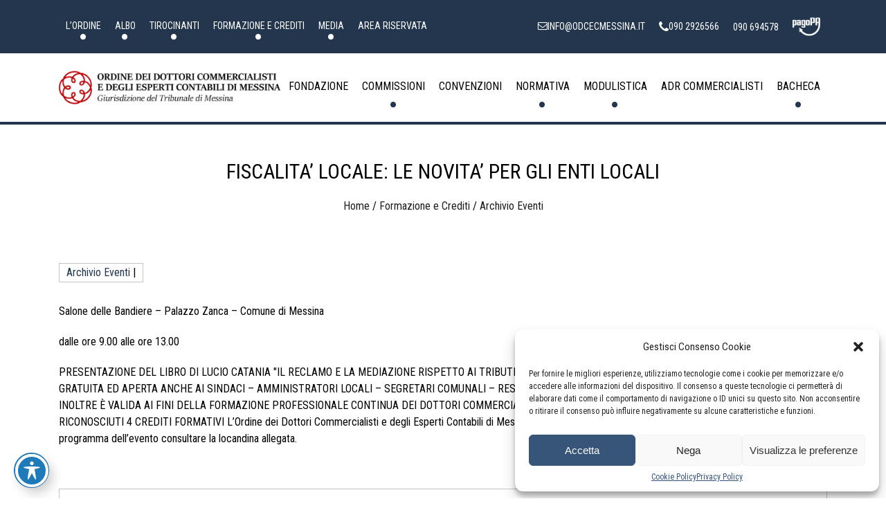

--- FILE ---
content_type: text/html; charset=UTF-8
request_url: https://www.odcecmessina.it/fiscalita-locale-le-novita-per-gli-enti-locali/
body_size: 14203
content:
<!DOCTYPE html>
<html lang="it-IT" prefix="og: https://ogp.me/ns#" itemscope itemtype="https://schema.org/Article">
<head>
<meta charset="UTF-8" />
<meta name="viewport" content="width=device-width" />

<!-- Ottimizzazione per i motori di ricerca di Rank Math - https://rankmath.com/ -->
<title>FISCALITA’ LOCALE: LE NOVITA’ PER GLI ENTI LOCALI - Ordine dei Dottori Commercialisti e degli Esperti Contabili di Messina</title>
<meta name="description" content="Salone delle Bandiere - Palazzo Zanca - Comune di Messina"/>
<meta name="robots" content="follow, index, max-snippet:-1, max-video-preview:-1, max-image-preview:large"/>
<link rel="canonical" href="https://www.odcecmessina.it/fiscalita-locale-le-novita-per-gli-enti-locali/" />
<meta property="og:locale" content="it_IT" />
<meta property="og:type" content="article" />
<meta property="og:title" content="FISCALITA’ LOCALE: LE NOVITA’ PER GLI ENTI LOCALI - Ordine dei Dottori Commercialisti e degli Esperti Contabili di Messina" />
<meta property="og:description" content="Salone delle Bandiere - Palazzo Zanca - Comune di Messina" />
<meta property="og:url" content="https://www.odcecmessina.it/fiscalita-locale-le-novita-per-gli-enti-locali/" />
<meta property="og:site_name" content="Ordine dei Dottori Commercialisti e degli Esperti Contabili di Messina" />
<meta property="article:section" content="Archivio eventi" />
<meta property="og:updated_time" content="2023-06-05T11:51:43+02:00" />
<meta property="article:published_time" content="2015-12-01T17:27:43+01:00" />
<meta property="article:modified_time" content="2023-06-05T11:51:43+02:00" />
<meta name="twitter:card" content="summary_large_image" />
<meta name="twitter:title" content="FISCALITA’ LOCALE: LE NOVITA’ PER GLI ENTI LOCALI - Ordine dei Dottori Commercialisti e degli Esperti Contabili di Messina" />
<meta name="twitter:description" content="Salone delle Bandiere - Palazzo Zanca - Comune di Messina" />
<meta name="twitter:label1" content="Scritto da" />
<meta name="twitter:data1" content="Premagraphic" />
<meta name="twitter:label2" content="Tempo di lettura" />
<meta name="twitter:data2" content="Meno di un minuto" />
<script type="application/ld+json" class="rank-math-schema">{"@context":"https://schema.org","@graph":[{"@type":["Organization","Person"],"@id":"https://www.odcecmessina.it/#person","name":"Ordine dei Dottori Commercialisti e degli Esperti Contabili di Messina","url":"https://www.odcecmessina.it","logo":{"@type":"ImageObject","@id":"https://www.odcecmessina.it/#logo","url":"https://www.odcecmessina.it/wp-content/uploads/2022/06/odcec-messina_logo-150x62.png","contentUrl":"https://www.odcecmessina.it/wp-content/uploads/2022/06/odcec-messina_logo-150x62.png","caption":"Ordine dei Dottori Commercialisti e degli Esperti Contabili di Messina","inLanguage":"it-IT"},"image":{"@id":"https://www.odcecmessina.it/#logo"}},{"@type":"WebSite","@id":"https://www.odcecmessina.it/#website","url":"https://www.odcecmessina.it","name":"Ordine dei Dottori Commercialisti e degli Esperti Contabili di Messina","publisher":{"@id":"https://www.odcecmessina.it/#person"},"inLanguage":"it-IT"},{"@type":"BreadcrumbList","@id":"https://www.odcecmessina.it/fiscalita-locale-le-novita-per-gli-enti-locali/#breadcrumb","itemListElement":[{"@type":"ListItem","position":"1","item":{"@id":"https://www.odcecmessina.it","name":"Home"}},{"@type":"ListItem","position":"2","item":{"@id":"https://www.odcecmessina.it/category/archivio/","name":"Archivio eventi"}},{"@type":"ListItem","position":"3","item":{"@id":"https://www.odcecmessina.it/fiscalita-locale-le-novita-per-gli-enti-locali/","name":"FISCALITA\u2019 LOCALE: LE NOVITA\u2019 PER GLI ENTI LOCALI"}}]},{"@type":"WebPage","@id":"https://www.odcecmessina.it/fiscalita-locale-le-novita-per-gli-enti-locali/#webpage","url":"https://www.odcecmessina.it/fiscalita-locale-le-novita-per-gli-enti-locali/","name":"FISCALITA\u2019 LOCALE: LE NOVITA\u2019 PER GLI ENTI LOCALI - Ordine dei Dottori Commercialisti e degli Esperti Contabili di Messina","datePublished":"2015-12-01T17:27:43+01:00","dateModified":"2023-06-05T11:51:43+02:00","isPartOf":{"@id":"https://www.odcecmessina.it/#website"},"inLanguage":"it-IT","breadcrumb":{"@id":"https://www.odcecmessina.it/fiscalita-locale-le-novita-per-gli-enti-locali/#breadcrumb"}},{"@type":"Person","@id":"https://www.odcecmessina.it/author/orazio-admin/","name":"Premagraphic","url":"https://www.odcecmessina.it/author/orazio-admin/","image":{"@type":"ImageObject","@id":"https://secure.gravatar.com/avatar/1a30844229392e7f030096156f9fe54f?s=96&amp;d=mm&amp;r=g","url":"https://secure.gravatar.com/avatar/1a30844229392e7f030096156f9fe54f?s=96&amp;d=mm&amp;r=g","caption":"Premagraphic","inLanguage":"it-IT"},"sameAs":["https://www.odcecmessina.it"]},{"@type":"BlogPosting","headline":"FISCALITA\u2019 LOCALE: LE NOVITA\u2019 PER GLI ENTI LOCALI - Ordine dei Dottori Commercialisti e degli Esperti","datePublished":"2015-12-01T17:27:43+01:00","dateModified":"2023-06-05T11:51:43+02:00","articleSection":"Archivio eventi","author":{"@id":"https://www.odcecmessina.it/author/orazio-admin/","name":"Premagraphic"},"publisher":{"@id":"https://www.odcecmessina.it/#person"},"description":"Salone delle Bandiere - Palazzo Zanca - Comune di Messina","name":"FISCALITA\u2019 LOCALE: LE NOVITA\u2019 PER GLI ENTI LOCALI - Ordine dei Dottori Commercialisti e degli Esperti","@id":"https://www.odcecmessina.it/fiscalita-locale-le-novita-per-gli-enti-locali/#richSnippet","isPartOf":{"@id":"https://www.odcecmessina.it/fiscalita-locale-le-novita-per-gli-enti-locali/#webpage"},"inLanguage":"it-IT","mainEntityOfPage":{"@id":"https://www.odcecmessina.it/fiscalita-locale-le-novita-per-gli-enti-locali/#webpage"}}]}</script>
<!-- /Rank Math WordPress SEO plugin -->

<link rel='dns-prefetch' href='//cdn.jsdelivr.net' />
<link rel='dns-prefetch' href='//unpkg.com' />
<link rel='dns-prefetch' href='//cdnjs.cloudflare.com' />
<link rel='dns-prefetch' href='//fonts.googleapis.com' />
<link rel="alternate" type="application/rss+xml" title="Ordine dei Dottori Commercialisti e degli Esperti Contabili di Messina &raquo; Feed" href="https://www.odcecmessina.it/feed/" />
<link rel="alternate" type="application/rss+xml" title="Ordine dei Dottori Commercialisti e degli Esperti Contabili di Messina &raquo; Feed dei commenti" href="https://www.odcecmessina.it/comments/feed/" />
<link rel='stylesheet' id='wp-block-library-css' href='https://www.odcecmessina.it/wp-includes/css/dist/block-library/style.min.css?ver=6.4.3' type='text/css' media='all' />
<style id='classic-theme-styles-inline-css' type='text/css'>
/*! This file is auto-generated */
.wp-block-button__link{color:#fff;background-color:#32373c;border-radius:9999px;box-shadow:none;text-decoration:none;padding:calc(.667em + 2px) calc(1.333em + 2px);font-size:1.125em}.wp-block-file__button{background:#32373c;color:#fff;text-decoration:none}
</style>
<style id='global-styles-inline-css' type='text/css'>
body{--wp--preset--color--black: #000000;--wp--preset--color--cyan-bluish-gray: #abb8c3;--wp--preset--color--white: #ffffff;--wp--preset--color--pale-pink: #f78da7;--wp--preset--color--vivid-red: #cf2e2e;--wp--preset--color--luminous-vivid-orange: #ff6900;--wp--preset--color--luminous-vivid-amber: #fcb900;--wp--preset--color--light-green-cyan: #7bdcb5;--wp--preset--color--vivid-green-cyan: #00d084;--wp--preset--color--pale-cyan-blue: #8ed1fc;--wp--preset--color--vivid-cyan-blue: #0693e3;--wp--preset--color--vivid-purple: #9b51e0;--wp--preset--color--gray-1: #F0F0F0;--wp--preset--color--gray-2: #C4C4C4;--wp--preset--color--gray-3: #201E1E;--wp--preset--color--blue-1: #365579;--wp--preset--color--blue-2: #23364E;--wp--preset--color--red: #BA0308;--wp--preset--gradient--vivid-cyan-blue-to-vivid-purple: linear-gradient(135deg,rgba(6,147,227,1) 0%,rgb(155,81,224) 100%);--wp--preset--gradient--light-green-cyan-to-vivid-green-cyan: linear-gradient(135deg,rgb(122,220,180) 0%,rgb(0,208,130) 100%);--wp--preset--gradient--luminous-vivid-amber-to-luminous-vivid-orange: linear-gradient(135deg,rgba(252,185,0,1) 0%,rgba(255,105,0,1) 100%);--wp--preset--gradient--luminous-vivid-orange-to-vivid-red: linear-gradient(135deg,rgba(255,105,0,1) 0%,rgb(207,46,46) 100%);--wp--preset--gradient--very-light-gray-to-cyan-bluish-gray: linear-gradient(135deg,rgb(238,238,238) 0%,rgb(169,184,195) 100%);--wp--preset--gradient--cool-to-warm-spectrum: linear-gradient(135deg,rgb(74,234,220) 0%,rgb(151,120,209) 20%,rgb(207,42,186) 40%,rgb(238,44,130) 60%,rgb(251,105,98) 80%,rgb(254,248,76) 100%);--wp--preset--gradient--blush-light-purple: linear-gradient(135deg,rgb(255,206,236) 0%,rgb(152,150,240) 100%);--wp--preset--gradient--blush-bordeaux: linear-gradient(135deg,rgb(254,205,165) 0%,rgb(254,45,45) 50%,rgb(107,0,62) 100%);--wp--preset--gradient--luminous-dusk: linear-gradient(135deg,rgb(255,203,112) 0%,rgb(199,81,192) 50%,rgb(65,88,208) 100%);--wp--preset--gradient--pale-ocean: linear-gradient(135deg,rgb(255,245,203) 0%,rgb(182,227,212) 50%,rgb(51,167,181) 100%);--wp--preset--gradient--electric-grass: linear-gradient(135deg,rgb(202,248,128) 0%,rgb(113,206,126) 100%);--wp--preset--gradient--midnight: linear-gradient(135deg,rgb(2,3,129) 0%,rgb(40,116,252) 100%);--wp--preset--font-size--small: 13px;--wp--preset--font-size--medium: 20px;--wp--preset--font-size--large: 36px;--wp--preset--font-size--x-large: 42px;--wp--preset--spacing--20: 0.44rem;--wp--preset--spacing--30: 0.67rem;--wp--preset--spacing--40: 1rem;--wp--preset--spacing--50: 1.5rem;--wp--preset--spacing--60: 2.25rem;--wp--preset--spacing--70: 3.38rem;--wp--preset--spacing--80: 5.06rem;--wp--preset--shadow--natural: 6px 6px 9px rgba(0, 0, 0, 0.2);--wp--preset--shadow--deep: 12px 12px 50px rgba(0, 0, 0, 0.4);--wp--preset--shadow--sharp: 6px 6px 0px rgba(0, 0, 0, 0.2);--wp--preset--shadow--outlined: 6px 6px 0px -3px rgba(255, 255, 255, 1), 6px 6px rgba(0, 0, 0, 1);--wp--preset--shadow--crisp: 6px 6px 0px rgba(0, 0, 0, 1);}:where(.is-layout-flex){gap: 0.5em;}:where(.is-layout-grid){gap: 0.5em;}body .is-layout-flow > .alignleft{float: left;margin-inline-start: 0;margin-inline-end: 2em;}body .is-layout-flow > .alignright{float: right;margin-inline-start: 2em;margin-inline-end: 0;}body .is-layout-flow > .aligncenter{margin-left: auto !important;margin-right: auto !important;}body .is-layout-constrained > .alignleft{float: left;margin-inline-start: 0;margin-inline-end: 2em;}body .is-layout-constrained > .alignright{float: right;margin-inline-start: 2em;margin-inline-end: 0;}body .is-layout-constrained > .aligncenter{margin-left: auto !important;margin-right: auto !important;}body .is-layout-constrained > :where(:not(.alignleft):not(.alignright):not(.alignfull)){max-width: var(--wp--style--global--content-size);margin-left: auto !important;margin-right: auto !important;}body .is-layout-constrained > .alignwide{max-width: var(--wp--style--global--wide-size);}body .is-layout-flex{display: flex;}body .is-layout-flex{flex-wrap: wrap;align-items: center;}body .is-layout-flex > *{margin: 0;}body .is-layout-grid{display: grid;}body .is-layout-grid > *{margin: 0;}:where(.wp-block-columns.is-layout-flex){gap: 2em;}:where(.wp-block-columns.is-layout-grid){gap: 2em;}:where(.wp-block-post-template.is-layout-flex){gap: 1.25em;}:where(.wp-block-post-template.is-layout-grid){gap: 1.25em;}.has-black-color{color: var(--wp--preset--color--black) !important;}.has-cyan-bluish-gray-color{color: var(--wp--preset--color--cyan-bluish-gray) !important;}.has-white-color{color: var(--wp--preset--color--white) !important;}.has-pale-pink-color{color: var(--wp--preset--color--pale-pink) !important;}.has-vivid-red-color{color: var(--wp--preset--color--vivid-red) !important;}.has-luminous-vivid-orange-color{color: var(--wp--preset--color--luminous-vivid-orange) !important;}.has-luminous-vivid-amber-color{color: var(--wp--preset--color--luminous-vivid-amber) !important;}.has-light-green-cyan-color{color: var(--wp--preset--color--light-green-cyan) !important;}.has-vivid-green-cyan-color{color: var(--wp--preset--color--vivid-green-cyan) !important;}.has-pale-cyan-blue-color{color: var(--wp--preset--color--pale-cyan-blue) !important;}.has-vivid-cyan-blue-color{color: var(--wp--preset--color--vivid-cyan-blue) !important;}.has-vivid-purple-color{color: var(--wp--preset--color--vivid-purple) !important;}.has-black-background-color{background-color: var(--wp--preset--color--black) !important;}.has-cyan-bluish-gray-background-color{background-color: var(--wp--preset--color--cyan-bluish-gray) !important;}.has-white-background-color{background-color: var(--wp--preset--color--white) !important;}.has-pale-pink-background-color{background-color: var(--wp--preset--color--pale-pink) !important;}.has-vivid-red-background-color{background-color: var(--wp--preset--color--vivid-red) !important;}.has-luminous-vivid-orange-background-color{background-color: var(--wp--preset--color--luminous-vivid-orange) !important;}.has-luminous-vivid-amber-background-color{background-color: var(--wp--preset--color--luminous-vivid-amber) !important;}.has-light-green-cyan-background-color{background-color: var(--wp--preset--color--light-green-cyan) !important;}.has-vivid-green-cyan-background-color{background-color: var(--wp--preset--color--vivid-green-cyan) !important;}.has-pale-cyan-blue-background-color{background-color: var(--wp--preset--color--pale-cyan-blue) !important;}.has-vivid-cyan-blue-background-color{background-color: var(--wp--preset--color--vivid-cyan-blue) !important;}.has-vivid-purple-background-color{background-color: var(--wp--preset--color--vivid-purple) !important;}.has-black-border-color{border-color: var(--wp--preset--color--black) !important;}.has-cyan-bluish-gray-border-color{border-color: var(--wp--preset--color--cyan-bluish-gray) !important;}.has-white-border-color{border-color: var(--wp--preset--color--white) !important;}.has-pale-pink-border-color{border-color: var(--wp--preset--color--pale-pink) !important;}.has-vivid-red-border-color{border-color: var(--wp--preset--color--vivid-red) !important;}.has-luminous-vivid-orange-border-color{border-color: var(--wp--preset--color--luminous-vivid-orange) !important;}.has-luminous-vivid-amber-border-color{border-color: var(--wp--preset--color--luminous-vivid-amber) !important;}.has-light-green-cyan-border-color{border-color: var(--wp--preset--color--light-green-cyan) !important;}.has-vivid-green-cyan-border-color{border-color: var(--wp--preset--color--vivid-green-cyan) !important;}.has-pale-cyan-blue-border-color{border-color: var(--wp--preset--color--pale-cyan-blue) !important;}.has-vivid-cyan-blue-border-color{border-color: var(--wp--preset--color--vivid-cyan-blue) !important;}.has-vivid-purple-border-color{border-color: var(--wp--preset--color--vivid-purple) !important;}.has-vivid-cyan-blue-to-vivid-purple-gradient-background{background: var(--wp--preset--gradient--vivid-cyan-blue-to-vivid-purple) !important;}.has-light-green-cyan-to-vivid-green-cyan-gradient-background{background: var(--wp--preset--gradient--light-green-cyan-to-vivid-green-cyan) !important;}.has-luminous-vivid-amber-to-luminous-vivid-orange-gradient-background{background: var(--wp--preset--gradient--luminous-vivid-amber-to-luminous-vivid-orange) !important;}.has-luminous-vivid-orange-to-vivid-red-gradient-background{background: var(--wp--preset--gradient--luminous-vivid-orange-to-vivid-red) !important;}.has-very-light-gray-to-cyan-bluish-gray-gradient-background{background: var(--wp--preset--gradient--very-light-gray-to-cyan-bluish-gray) !important;}.has-cool-to-warm-spectrum-gradient-background{background: var(--wp--preset--gradient--cool-to-warm-spectrum) !important;}.has-blush-light-purple-gradient-background{background: var(--wp--preset--gradient--blush-light-purple) !important;}.has-blush-bordeaux-gradient-background{background: var(--wp--preset--gradient--blush-bordeaux) !important;}.has-luminous-dusk-gradient-background{background: var(--wp--preset--gradient--luminous-dusk) !important;}.has-pale-ocean-gradient-background{background: var(--wp--preset--gradient--pale-ocean) !important;}.has-electric-grass-gradient-background{background: var(--wp--preset--gradient--electric-grass) !important;}.has-midnight-gradient-background{background: var(--wp--preset--gradient--midnight) !important;}.has-small-font-size{font-size: var(--wp--preset--font-size--small) !important;}.has-medium-font-size{font-size: var(--wp--preset--font-size--medium) !important;}.has-large-font-size{font-size: var(--wp--preset--font-size--large) !important;}.has-x-large-font-size{font-size: var(--wp--preset--font-size--x-large) !important;}
.wp-block-navigation a:where(:not(.wp-element-button)){color: inherit;}
:where(.wp-block-post-template.is-layout-flex){gap: 1.25em;}:where(.wp-block-post-template.is-layout-grid){gap: 1.25em;}
:where(.wp-block-columns.is-layout-flex){gap: 2em;}:where(.wp-block-columns.is-layout-grid){gap: 2em;}
.wp-block-pullquote{font-size: 1.5em;line-height: 1.6;}
</style>
<link rel='stylesheet' id='acwp-main-css-css' href='https://www.odcecmessina.it/wp-content/plugins/accessible-poetry/assets/css/main.css?ver=6.4.3' type='text/css' media='all' />
<link rel='stylesheet' id='acwp-mdi-css' href='https://fonts.googleapis.com/icon?family=Material+Icons&#038;ver=6.4.3' type='text/css' media='all' />
<link rel='stylesheet' id='contact-form-7-css' href='https://www.odcecmessina.it/wp-content/plugins/contact-form-7/includes/css/styles.css?ver=5.8.1' type='text/css' media='all' />
<link rel='stylesheet' id='cmplz-general-css' href='https://www.odcecmessina.it/wp-content/plugins/complianz-gdpr/assets/css/cookieblocker.min.css?ver=6.5.4' type='text/css' media='all' />
<link rel='stylesheet' id='ivory-search-styles-css' href='https://www.odcecmessina.it/wp-content/plugins/add-search-to-menu/public/css/ivory-search.min.css?ver=5.5.2' type='text/css' media='all' />
<link rel='stylesheet' id='bestheme-style-css' href='https://www.odcecmessina.it/wp-content/themes/bestheme/style.css?ver=6.4.3' type='text/css' media='all' />
<link rel='stylesheet' id='slick-css-css' href='//cdn.jsdelivr.net/npm/slick-carousel@1.8.1/slick/slick.css?ver=6.4.3' type='text/css' media='all' />
<link rel='stylesheet' id='slick-theme-css-css' href='//cdn.jsdelivr.net/npm/slick-carousel@1.8.1/slick/slick-theme.css?ver=6.4.3' type='text/css' media='all' />
<link rel='stylesheet' id='fancybox-css-css' href='https://cdn.jsdelivr.net/npm/@fancyapps/ui@4.0/dist/fancybox.css?ver=6.4.3' type='text/css' media='all' />
<link rel='stylesheet' id='sitestyle-css-css' href='https://www.odcecmessina.it/wp-content/themes/bestheme/assets/css/style.css?ver=1768606725' type='text/css' media='all' />
<script type="text/javascript" src="https://www.odcecmessina.it/wp-includes/js/jquery/jquery.min.js?ver=3.7.1" id="jquery-core-js"></script>
<script type="text/javascript" src="https://www.odcecmessina.it/wp-includes/js/jquery/jquery-migrate.min.js?ver=3.4.1" id="jquery-migrate-js"></script>
<link rel="https://api.w.org/" href="https://www.odcecmessina.it/wp-json/" /><link rel="alternate" type="application/json" href="https://www.odcecmessina.it/wp-json/wp/v2/posts/43268" /><link rel="EditURI" type="application/rsd+xml" title="RSD" href="https://www.odcecmessina.it/xmlrpc.php?rsd" />
<link rel='shortlink' href='https://www.odcecmessina.it/?p=43268' />
<link rel="alternate" type="application/json+oembed" href="https://www.odcecmessina.it/wp-json/oembed/1.0/embed?url=https%3A%2F%2Fwww.odcecmessina.it%2Ffiscalita-locale-le-novita-per-gli-enti-locali%2F" />
<link rel="alternate" type="text/xml+oembed" href="https://www.odcecmessina.it/wp-json/oembed/1.0/embed?url=https%3A%2F%2Fwww.odcecmessina.it%2Ffiscalita-locale-le-novita-per-gli-enti-locali%2F&#038;format=xml" />
<style>.cmplz-hidden{display:none!important;}</style><style id="uagb-style-conditional-extension">@media (min-width: 1025px){body .uag-hide-desktop.uagb-google-map__wrap,body .uag-hide-desktop{display:none !important}}@media (min-width: 768px) and (max-width: 1024px){body .uag-hide-tab.uagb-google-map__wrap,body .uag-hide-tab{display:none !important}}@media (max-width: 767px){body .uag-hide-mob.uagb-google-map__wrap,body .uag-hide-mob{display:none !important}}</style><style id="uagb-style-frontend-43268">.uag-blocks-common-selector{z-index:var(--z-index-desktop) !important}@media (max-width: 976px){.uag-blocks-common-selector{z-index:var(--z-index-tablet) !important}}@media (max-width: 767px){.uag-blocks-common-selector{z-index:var(--z-index-mobile) !important}}
</style><link rel="icon" href="https://www.odcecmessina.it/wp-content/uploads/2022/06/cropped-odec_icon-32x32.png" sizes="32x32" />
<link rel="icon" href="https://www.odcecmessina.it/wp-content/uploads/2022/06/cropped-odec_icon-192x192.png" sizes="192x192" />
<link rel="apple-touch-icon" href="https://www.odcecmessina.it/wp-content/uploads/2022/06/cropped-odec_icon-180x180.png" />
<meta name="msapplication-TileImage" content="https://www.odcecmessina.it/wp-content/uploads/2022/06/cropped-odec_icon-270x270.png" />
		<style type="text/css" id="wp-custom-css">
			.section-brand-carousel .brand-carousel .item img {
    max-width: none !important;
}
.menu-filter {flex-wrap: wrap;}
footer#footer {padding: 50px 0px;}
footer#footer .menu-footer-menu-container ul.menu {flex-wrap: wrap;}
footer#footer .menu-footer-menu-container ul.menu li a {padding: 10px 20px;}
.mobile__menu li.menu-item ul.sub-menu {margin-left: 10px;}
.mobile__menu li.menu-item ul.sub-menu li a {padding: 8px 10px;}
.mobile__menu hr {
    border-top: 1px solid rgba(255,255,255,0.2) !important;
}
.mobile__menu li.menu-item a {text-transform: uppercase;}
div#acwp-toolbar-btn-wrap {
  top: auto !important;
  bottom: 15px;
	left:15px;
}
body.acwp-contrast:not(.acwp-contrast-custom):not(.acwp-contrast-hardcss):not(.acwp-contrast-js) a, body.acwp-contrast:not(.acwp-contrast-custom):not(.acwp-contrast-hardcss):not(.acwp-contrast-js) button, body.acwp-contrast:not(.acwp-contrast-custom):not(.acwp-contrast-hardcss):not(.acwp-contrast-js) label {
    color: yellow !important;
}
body.acwp-contrast:not(.acwp-contrast-custom):not(.acwp-contrast-hardcss):not(.acwp-contrast-js) #acwp-toolbar.acwp-style-columns .acwp-toggler label, body.acwp-contrast:not(.acwp-contrast-custom):not(.acwp-contrast-hardcss):not(.acwp-contrast-js) *, body.acwp-contrast:not(.acwp-contrast-custom):not(.acwp-contrast-hardcss):not(.acwp-contrast-js) #footer, body.acwp-contrast:not(.acwp-contrast-custom):not(.acwp-contrast-hardcss):not(.acwp-contrast-js) #site-footer, body.acwp-contrast:not(.acwp-contrast-custom):not(.acwp-contrast-hardcss):not(.acwp-contrast-js) #header, body.acwp-contrast:not(.acwp-contrast-custom):not(.acwp-contrast-hardcss):not(.acwp-contrast-js) #site-header, body.acwp-contrast:not(.acwp-contrast-custom):not(.acwp-contrast-hardcss):not(.acwp-contrast-js) .singular .featured-media::before {
    color: white !important;
}

.wp-block-uagb-icon-list-child a, .wp-block-uagb-info-box a {background-color: transparent !important;}

.acwp-contrast header#header .bottom-header #main-menu>ul>li ul.sub-menu li a {
	background-color: black !important;
	padding: 10px;
}
.badge {
	font-size: inherit !important;
	padding: 2px 15px !important;
	    background-color: rgba(150,0,2,.1) !important;
}		</style>
					<style type="text/css">
					</style>
					<style type="text/css">
					</style>
					<style type="text/css">
					</style>
					<style type="text/css">
					</style>
					<style type="text/css">
					</style>
					<style type="text/css">
					</style>
		</head>
<body data-cmplz=1 class="post-template-default single single-post postid-43268 single-format-standard wp-custom-logo wp-embed-responsive acwp-readable-arial bestheme role-">
<a href="#content" class="skip-link screen-reader-text">Skip to the content</a>
<div class="mobile__menu">
    <div class="mobile__menu__top">
        <a href="https://www.odcecmessina.it/" class="brand" title="Ordine dei Dottori Commercialisti e degli Esperti Contabili di Messina" rel="home"><img src="" alt="" class="logo-negative"></a>		
        <div class="close"><i class="icon-close"></i></div>
    </div>
    <div class="mobile__menu__scroll">
		<nav id="top-menu-mobile" class="navbar-block bg-transparent navbar-dark"><ul id="menu-header-menu-top" class="navbar-nav menu-block"><li id="menu-item-16976" class="menu-item menu-item-type-post_type menu-item-object-page menu-item-has-children menu-item-16976"><a href="https://www.odcecmessina.it/lordine/" itemprop="url">L’Ordine</a>
<ul class="sub-menu">
	<li id="menu-item-38149" class="menu-item menu-item-type-custom menu-item-object-custom menu-item-has-children menu-item-38149"><a href="#" itemprop="url">Organi</a>
	<ul class="sub-menu">
		<li id="menu-item-16978" class="menu-item menu-item-type-post_type menu-item-object-page menu-item-16978"><a href="https://www.odcecmessina.it/lordine/consiglio/" itemprop="url">Consiglio</a></li>
		<li id="menu-item-16979" class="menu-item menu-item-type-post_type menu-item-object-page menu-item-16979"><a href="https://www.odcecmessina.it/lordine/collegio-dei-revisori/" itemprop="url">Collegio dei Revisori</a></li>
		<li id="menu-item-16982" class="menu-item menu-item-type-post_type menu-item-object-page menu-item-16982"><a href="https://www.odcecmessina.it/commissioni/commissioni-istituzionali/" itemprop="url">Commissioni istituzionali</a></li>
		<li id="menu-item-39298" class="menu-item menu-item-type-post_type menu-item-object-page menu-item-39298"><a href="https://www.odcecmessina.it/lordine/deleghe-istituzionali/" itemprop="url">Deleghe istituzionali</a></li>
	</ul>
</li>
	<li id="menu-item-16981" class="menu-item menu-item-type-post_type menu-item-object-page menu-item-16981"><a href="https://www.odcecmessina.it/lordine/consiglio-di-disciplina/" itemprop="url">Consiglio di Disciplina</a></li>
	<li id="menu-item-16980" class="menu-item menu-item-type-post_type menu-item-object-page menu-item-16980"><a href="https://www.odcecmessina.it/lordine/comitato-pari-opportunita/" itemprop="url">Comitato Pari Opportunità</a></li>
	<li id="menu-item-16983" class="menu-item menu-item-type-post_type menu-item-object-page menu-item-16983"><a href="https://www.odcecmessina.it/lordine/casse-di-previdenza/" itemprop="url">Casse di Previdenza</a></li>
	<li id="menu-item-16977" class="menu-item menu-item-type-post_type menu-item-object-page menu-item-16977"><a href="https://www.odcecmessina.it/lordine/sede-e-uffici/" itemprop="url">Sede e uffici</a></li>
</ul>
</li>
<li id="menu-item-307" class="menu-item menu-item-type-post_type menu-item-object-page menu-item-has-children menu-item-307"><a href="https://www.odcecmessina.it/albo-odcecme/" itemprop="url">Albo</a>
<ul class="sub-menu">
	<li id="menu-item-312" class="menu-item menu-item-type-custom menu-item-object-custom menu-item-has-children menu-item-312"><a href="#" itemprop="url">Albo</a>
	<ul class="sub-menu">
		<li id="menu-item-308" class="menu-item menu-item-type-taxonomy menu-item-object-categoria_albo menu-item-308"><a href="https://www.odcecmessina.it/categoria_albo/sezione-a-dottore-commercialista/" itemprop="url">Sezione A</a></li>
		<li id="menu-item-309" class="menu-item menu-item-type-taxonomy menu-item-object-categoria_albo menu-item-309"><a href="https://www.odcecmessina.it/categoria_albo/sezione-b-esperto-contabile/" itemprop="url">Sezione B</a></li>
	</ul>
</li>
	<li id="menu-item-313" class="menu-item menu-item-type-custom menu-item-object-custom menu-item-has-children menu-item-313"><a href="#" itemprop="url">Albo speciale</a>
	<ul class="sub-menu">
		<li id="menu-item-310" class="menu-item menu-item-type-taxonomy menu-item-object-categoria_albo_speciale menu-item-310"><a href="https://www.odcecmessina.it/categoria_albo_speciale/sezione-a/" itemprop="url">Sezione A</a></li>
		<li id="menu-item-311" class="menu-item menu-item-type-taxonomy menu-item-object-categoria_albo_speciale menu-item-311"><a href="https://www.odcecmessina.it/categoria_albo_speciale/sezione-b/" itemprop="url">Sezione B</a></li>
	</ul>
</li>
	<li id="menu-item-16625" class="menu-item menu-item-type-post_type menu-item-object-page menu-item-16625"><a href="https://www.odcecmessina.it/albo-odcecme/societa-tra-professionisti/" itemprop="url">Società tra professionisti</a></li>
	<li id="menu-item-343" class="menu-item menu-item-type-post_type menu-item-object-page menu-item-343"><a href="https://www.odcecmessina.it/albo-odcecme/albo-studi-associati/" itemprop="url">Studi associati</a></li>
</ul>
</li>
<li id="menu-item-83" class="menu-item menu-item-type-post_type menu-item-object-page menu-item-has-children menu-item-83"><a href="https://www.odcecmessina.it/tirocinanti/" itemprop="url">Tirocinanti</a>
<ul class="sub-menu">
	<li id="menu-item-157" class="menu-item menu-item-type-custom menu-item-object-custom menu-item-157"><a target="_blank" rel="noopener" href="https://www.unime.it/it/ateneo/struttura_amm/ufficioesamidistato/index.html" itemprop="url">Esami di abilitazione</a></li>
	<li id="menu-item-159" class="menu-item menu-item-type-taxonomy menu-item-object-categoria_tirocinanti menu-item-159"><a href="https://www.odcecmessina.it/categoria_tirocinanti/sezione-a-dottore-commercialista/" itemprop="url">Sezione A</a></li>
	<li id="menu-item-160" class="menu-item menu-item-type-taxonomy menu-item-object-categoria_tirocinanti menu-item-160"><a href="https://www.odcecmessina.it/categoria_tirocinanti/sezione-b-esperto-contabile/" itemprop="url">Sezione B</a></li>
</ul>
</li>
<li id="menu-item-16920" class="menu-item menu-item-type-post_type menu-item-object-page menu-item-has-children menu-item-16920"><a href="https://www.odcecmessina.it/formazione-e-crediti/" itemprop="url">Formazione e Crediti</a>
<ul class="sub-menu">
	<li id="menu-item-16923" class="menu-item menu-item-type-custom menu-item-object-custom menu-item-16923"><a target="_blank" rel="noopener" href="https://www.isiformazione.it/ita/_V2.0_home.asp" itemprop="url">Controllo Crediti Formativi</a></li>
	<li id="menu-item-16922" class="menu-item menu-item-type-post_type menu-item-object-page menu-item-16922"><a href="https://www.odcecmessina.it/formazione-e-crediti/materiali-convegni/" itemprop="url">Materiali Convegni</a></li>
	<li id="menu-item-39244" class="menu-item menu-item-type-post_type menu-item-object-page menu-item-39244"><a href="https://www.odcecmessina.it/formazione-e-crediti/eventi-in-corso/" itemprop="url">Eventi in corso</a></li>
	<li id="menu-item-39030" class="menu-item menu-item-type-taxonomy menu-item-object-category current-post-ancestor current-menu-parent current-post-parent menu-item-39030"><a href="https://www.odcecmessina.it/category/archivio/" itemprop="url">Archivio eventi</a></li>
</ul>
</li>
<li id="menu-item-17087" class="menu-item menu-item-type-custom menu-item-object-custom menu-item-has-children menu-item-17087"><a href="#" itemprop="url">Media</a>
<ul class="sub-menu">
	<li id="menu-item-17088" class="menu-item menu-item-type-post_type_archive menu-item-object-avvisi menu-item-17088"><a href="https://www.odcecmessina.it/avvisi/" itemprop="url">Avvisi</a></li>
	<li id="menu-item-38012" class="menu-item menu-item-type-post_type_archive menu-item-object-notizie menu-item-38012"><a href="https://www.odcecmessina.it/notizie/" itemprop="url">Notizie</a></li>
</ul>
</li>
<li id="menu-item-51865" class="menu-item menu-item-type-custom menu-item-object-custom menu-item-51865"><a target="_blank" rel="noopener" href="https://www.isiformazione.it/DataWeb/entra.aspx?CCli=MBX%2bmm5c1R8%3d" itemprop="url">Area riservata</a></li>
</ul></nav>		<hr>
		<nav id="main-menu-mobile" class="navbar-block bg-transparent navbar-dark"><ul id="menu-header-bottom-menu" class="navbar-nav menu-block"><li id="menu-item-137" class="menu-item menu-item-type-post_type menu-item-object-page menu-item-137"><a href="https://www.odcecmessina.it/fondazione/" itemprop="url">Fondazione</a></li>
<li id="menu-item-39386" class="menu-item menu-item-type-post_type menu-item-object-page menu-item-has-children menu-item-39386"><a href="https://www.odcecmessina.it/commissioni/" itemprop="url">Commissioni</a>
<ul class="sub-menu">
	<li id="menu-item-39387" class="menu-item menu-item-type-post_type menu-item-object-page menu-item-39387"><a href="https://www.odcecmessina.it/commissioni/commissioni-istituzionali/" itemprop="url">Commissioni istituzionali</a></li>
	<li id="menu-item-39388" class="menu-item menu-item-type-post_type menu-item-object-page menu-item-39388"><a href="https://www.odcecmessina.it/commissioni/commissioni-di-studio/" itemprop="url">Commissioni di Studio</a></li>
</ul>
</li>
<li id="menu-item-44868" class="menu-item menu-item-type-post_type_archive menu-item-object-convenzioni_odcecme menu-item-44868"><a href="https://www.odcecmessina.it/convenzioni_odcecme/" itemprop="url">Convenzioni</a></li>
<li id="menu-item-147" class="menu-item menu-item-type-post_type menu-item-object-page menu-item-has-children menu-item-147"><a href="https://www.odcecmessina.it/normativa/" itemprop="url">Normativa</a>
<ul class="sub-menu">
	<li id="menu-item-17018" class="menu-item menu-item-type-post_type menu-item-object-page menu-item-17018"><a href="https://www.odcecmessina.it/normativa/albo-elenco-speciale/" itemprop="url">Albo Elenco Speciale</a></li>
	<li id="menu-item-149" class="menu-item menu-item-type-post_type menu-item-object-page menu-item-149"><a href="https://www.odcecmessina.it/normativa/amministrazione-trasparente/" itemprop="url">Amministrazione Trasparente</a></li>
	<li id="menu-item-17020" class="menu-item menu-item-type-post_type menu-item-object-page menu-item-17020"><a href="https://www.odcecmessina.it/normativa/consigli-di-disciplina/" itemprop="url">Consigli di Disciplina</a></li>
	<li id="menu-item-17021" class="menu-item menu-item-type-post_type menu-item-object-page menu-item-17021"><a href="https://www.odcecmessina.it/normativa/formazione-professionale/" itemprop="url">Formazione Professionale</a></li>
	<li id="menu-item-17022" class="menu-item menu-item-type-post_type menu-item-object-page menu-item-17022"><a href="https://www.odcecmessina.it/normativa/pec/" itemprop="url">PEC</a></li>
	<li id="menu-item-17023" class="menu-item menu-item-type-post_type menu-item-object-page menu-item-17023"><a href="https://www.odcecmessina.it/normativa/regolamenti/" itemprop="url">Regolamenti</a></li>
	<li id="menu-item-17024" class="menu-item menu-item-type-post_type menu-item-object-page menu-item-17024"><a href="https://www.odcecmessina.it/normativa/revisori-legali/" itemprop="url">Revisori Legali</a></li>
	<li id="menu-item-17025" class="menu-item menu-item-type-post_type menu-item-object-page menu-item-17025"><a href="https://www.odcecmessina.it/normativa/societa-tra-professionisti/" itemprop="url">Società tra professionisti</a></li>
	<li id="menu-item-17026" class="menu-item menu-item-type-post_type menu-item-object-page menu-item-17026"><a href="https://www.odcecmessina.it/normativa/tariffe/" itemprop="url">Tariffe</a></li>
	<li id="menu-item-17019" class="menu-item menu-item-type-post_type menu-item-object-page menu-item-17019"><a href="https://www.odcecmessina.it/normativa/tirocinio/" itemprop="url">Tirocinio</a></li>
</ul>
</li>
<li id="menu-item-16993" class="menu-item menu-item-type-post_type menu-item-object-page menu-item-has-children menu-item-16993"><a href="https://www.odcecmessina.it/modulistica/" itemprop="url">Modulistica</a>
<ul class="sub-menu">
	<li id="menu-item-38996" class="menu-item menu-item-type-post_type menu-item-object-page menu-item-38996"><a href="https://www.odcecmessina.it/modulistica/albo-ed-elenco-speciale/" itemprop="url">Albo ed elenco speciale</a></li>
	<li id="menu-item-16996" class="menu-item menu-item-type-post_type menu-item-object-page menu-item-16996"><a href="https://www.odcecmessina.it/modulistica/tirocinio/" itemprop="url">Tirocinio</a></li>
	<li id="menu-item-16995" class="menu-item menu-item-type-post_type menu-item-object-page menu-item-16995"><a href="https://www.odcecmessina.it/modulistica/societa-tra-professionisti/" itemprop="url">Società tra professionisti</a></li>
	<li id="menu-item-16998" class="menu-item menu-item-type-post_type menu-item-object-page menu-item-16998"><a href="https://www.odcecmessina.it/modulistica/parcelle/" itemprop="url">Parcelle</a></li>
	<li id="menu-item-16997" class="menu-item menu-item-type-post_type menu-item-object-page menu-item-16997"><a href="https://www.odcecmessina.it/modulistica/formazione/" itemprop="url">Formazione</a></li>
	<li id="menu-item-39036" class="menu-item menu-item-type-post_type menu-item-object-page menu-item-39036"><a href="https://www.odcecmessina.it/modulistica/antiriciclaggio-2/" itemprop="url">Antiriciclaggio</a></li>
</ul>
</li>
<li id="menu-item-51971" class="menu-item menu-item-type-custom menu-item-object-custom menu-item-51971"><a target="_blank" rel="noopener" href="http://www.adrcommercialistimessina.it/" itemprop="url">ADR Commercialisti</a></li>
<li id="menu-item-52259" class="menu-item menu-item-type-post_type menu-item-object-page menu-item-has-children menu-item-52259"><a href="https://www.odcecmessina.it/bacheca/" itemprop="url">Bacheca</a>
<ul class="sub-menu">
	<li id="menu-item-52315" class="menu-item menu-item-type-post_type menu-item-object-page menu-item-52315"><a href="https://www.odcecmessina.it/bacheca/" itemprop="url">Visualizza Annunci</a></li>
	<li id="menu-item-52290" class="menu-item menu-item-type-post_type menu-item-object-page menu-item-52290"><a href="https://www.odcecmessina.it/aggiungi/" itemprop="url">Aggiungi</a></li>
</ul>
</li>
</ul></nav>    </div>
</div>
<div class="overlay-mobile-menu"></div>

<header id="header" role="banner">
    <div class="top-header">
        <div class="container d-flex">
            <nav id="top-menu" class="navbar top-menu navbar-hide-mobile mr-auto"><ul id="menu-header-menu-top-1" class="navbar-nav menu-inline"><li class="menu-item menu-item-type-post_type menu-item-object-page menu-item-has-children menu-item-16976"><a href="https://www.odcecmessina.it/lordine/" itemprop="url">L’Ordine</a>
<ul class="sub-menu">
	<li class="menu-item menu-item-type-custom menu-item-object-custom menu-item-has-children menu-item-38149"><a href="#" itemprop="url">Organi</a>
	<ul class="sub-menu">
		<li class="menu-item menu-item-type-post_type menu-item-object-page menu-item-16978"><a href="https://www.odcecmessina.it/lordine/consiglio/" itemprop="url">Consiglio</a></li>
		<li class="menu-item menu-item-type-post_type menu-item-object-page menu-item-16979"><a href="https://www.odcecmessina.it/lordine/collegio-dei-revisori/" itemprop="url">Collegio dei Revisori</a></li>
		<li class="menu-item menu-item-type-post_type menu-item-object-page menu-item-16982"><a href="https://www.odcecmessina.it/commissioni/commissioni-istituzionali/" itemprop="url">Commissioni istituzionali</a></li>
		<li class="menu-item menu-item-type-post_type menu-item-object-page menu-item-39298"><a href="https://www.odcecmessina.it/lordine/deleghe-istituzionali/" itemprop="url">Deleghe istituzionali</a></li>
	</ul>
</li>
	<li class="menu-item menu-item-type-post_type menu-item-object-page menu-item-16981"><a href="https://www.odcecmessina.it/lordine/consiglio-di-disciplina/" itemprop="url">Consiglio di Disciplina</a></li>
	<li class="menu-item menu-item-type-post_type menu-item-object-page menu-item-16980"><a href="https://www.odcecmessina.it/lordine/comitato-pari-opportunita/" itemprop="url">Comitato Pari Opportunità</a></li>
	<li class="menu-item menu-item-type-post_type menu-item-object-page menu-item-16983"><a href="https://www.odcecmessina.it/lordine/casse-di-previdenza/" itemprop="url">Casse di Previdenza</a></li>
	<li class="menu-item menu-item-type-post_type menu-item-object-page menu-item-16977"><a href="https://www.odcecmessina.it/lordine/sede-e-uffici/" itemprop="url">Sede e uffici</a></li>
</ul>
</li>
<li class="menu-item menu-item-type-post_type menu-item-object-page menu-item-has-children menu-item-307"><a href="https://www.odcecmessina.it/albo-odcecme/" itemprop="url">Albo</a>
<ul class="sub-menu">
	<li class="menu-item menu-item-type-custom menu-item-object-custom menu-item-has-children menu-item-312"><a href="#" itemprop="url">Albo</a>
	<ul class="sub-menu">
		<li class="menu-item menu-item-type-taxonomy menu-item-object-categoria_albo menu-item-308"><a href="https://www.odcecmessina.it/categoria_albo/sezione-a-dottore-commercialista/" itemprop="url">Sezione A</a></li>
		<li class="menu-item menu-item-type-taxonomy menu-item-object-categoria_albo menu-item-309"><a href="https://www.odcecmessina.it/categoria_albo/sezione-b-esperto-contabile/" itemprop="url">Sezione B</a></li>
	</ul>
</li>
	<li class="menu-item menu-item-type-custom menu-item-object-custom menu-item-has-children menu-item-313"><a href="#" itemprop="url">Albo speciale</a>
	<ul class="sub-menu">
		<li class="menu-item menu-item-type-taxonomy menu-item-object-categoria_albo_speciale menu-item-310"><a href="https://www.odcecmessina.it/categoria_albo_speciale/sezione-a/" itemprop="url">Sezione A</a></li>
		<li class="menu-item menu-item-type-taxonomy menu-item-object-categoria_albo_speciale menu-item-311"><a href="https://www.odcecmessina.it/categoria_albo_speciale/sezione-b/" itemprop="url">Sezione B</a></li>
	</ul>
</li>
	<li class="menu-item menu-item-type-post_type menu-item-object-page menu-item-16625"><a href="https://www.odcecmessina.it/albo-odcecme/societa-tra-professionisti/" itemprop="url">Società tra professionisti</a></li>
	<li class="menu-item menu-item-type-post_type menu-item-object-page menu-item-343"><a href="https://www.odcecmessina.it/albo-odcecme/albo-studi-associati/" itemprop="url">Studi associati</a></li>
</ul>
</li>
<li class="menu-item menu-item-type-post_type menu-item-object-page menu-item-has-children menu-item-83"><a href="https://www.odcecmessina.it/tirocinanti/" itemprop="url">Tirocinanti</a>
<ul class="sub-menu">
	<li class="menu-item menu-item-type-custom menu-item-object-custom menu-item-157"><a target="_blank" rel="noopener" href="https://www.unime.it/it/ateneo/struttura_amm/ufficioesamidistato/index.html" itemprop="url">Esami di abilitazione</a></li>
	<li class="menu-item menu-item-type-taxonomy menu-item-object-categoria_tirocinanti menu-item-159"><a href="https://www.odcecmessina.it/categoria_tirocinanti/sezione-a-dottore-commercialista/" itemprop="url">Sezione A</a></li>
	<li class="menu-item menu-item-type-taxonomy menu-item-object-categoria_tirocinanti menu-item-160"><a href="https://www.odcecmessina.it/categoria_tirocinanti/sezione-b-esperto-contabile/" itemprop="url">Sezione B</a></li>
</ul>
</li>
<li class="menu-item menu-item-type-post_type menu-item-object-page menu-item-has-children menu-item-16920"><a href="https://www.odcecmessina.it/formazione-e-crediti/" itemprop="url">Formazione e Crediti</a>
<ul class="sub-menu">
	<li class="menu-item menu-item-type-custom menu-item-object-custom menu-item-16923"><a target="_blank" rel="noopener" href="https://www.isiformazione.it/ita/_V2.0_home.asp" itemprop="url">Controllo Crediti Formativi</a></li>
	<li class="menu-item menu-item-type-post_type menu-item-object-page menu-item-16922"><a href="https://www.odcecmessina.it/formazione-e-crediti/materiali-convegni/" itemprop="url">Materiali Convegni</a></li>
	<li class="menu-item menu-item-type-post_type menu-item-object-page menu-item-39244"><a href="https://www.odcecmessina.it/formazione-e-crediti/eventi-in-corso/" itemprop="url">Eventi in corso</a></li>
	<li class="menu-item menu-item-type-taxonomy menu-item-object-category current-post-ancestor current-menu-parent current-post-parent menu-item-39030"><a href="https://www.odcecmessina.it/category/archivio/" itemprop="url">Archivio eventi</a></li>
</ul>
</li>
<li class="menu-item menu-item-type-custom menu-item-object-custom menu-item-has-children menu-item-17087"><a href="#" itemprop="url">Media</a>
<ul class="sub-menu">
	<li class="menu-item menu-item-type-post_type_archive menu-item-object-avvisi menu-item-17088"><a href="https://www.odcecmessina.it/avvisi/" itemprop="url">Avvisi</a></li>
	<li class="menu-item menu-item-type-post_type_archive menu-item-object-notizie menu-item-38012"><a href="https://www.odcecmessina.it/notizie/" itemprop="url">Notizie</a></li>
</ul>
</li>
<li class="menu-item menu-item-type-custom menu-item-object-custom menu-item-51865"><a target="_blank" rel="noopener" href="https://www.isiformazione.it/DataWeb/entra.aspx?CCli=MBX%2bmm5c1R8%3d" itemprop="url">Area riservata</a></li>
</ul></nav>            <div class="wrap">
                <div class="group-social">
        <div class="socials">
                                                    </div>
</div>                <div class="contacts-fields align-items-center ">
                    <a href="mailto:info@odcecmessina.it"><i class="icon-mail-light"></i> <span class="d-none d-md-block w-auto">info@odcecmessina.it</span></a>
                    <a href="tel:090 2926566"><i class="icon-mobile"></i> <span class="d-none d-md-block w-auto">090 2926566</span></a>
                    <a href="tel:090 694578"><span class="d-none d-md-block w-auto">090 694578</span></a>
					<a href="https://messina.odcec.plugandpay.it/" target="_blank"><img src="https://www.odcecmessina.it/wp-content/themes/bestheme/assets/pagopa.png" alt="" style="width:40px;min-width:40px;"></a>
                </div>
            </div>
        </div>
    </div>
    <div class="bottom-header">
        <div class="container d-flex align-items-center">
            <div class="branding" itemprop="publisher" itemscope itemtype="https://schema.org/Organization"><a href="https://www.odcecmessina.it/" title="Ordine dei Dottori Commercialisti e degli Esperti Contabili di Messina" rel="home" itemprop="url"><div class="d-none">Ordine dei Dottori Commercialisti e degli Esperti Contabili di Messina - Giurisdizione del Tribunale di Messina</div><img src="https://www.odcecmessina.it/wp-content/uploads/2022/06/odcec-messina_logo.png" alt="Ordine dei Dottori Commercialisti e degli Esperti Contabili di Messina - Giurisdizione del Tribunale di Messina"></a></div>
            <nav id="main-menu" class="navbar main-menu navbar-hide-mobile ml-auto"><ul id="menu-header-bottom-menu-1" class="navbar-nav menu-inline"><li class="menu-item menu-item-type-post_type menu-item-object-page menu-item-137"><a href="https://www.odcecmessina.it/fondazione/" itemprop="url">Fondazione</a></li>
<li class="menu-item menu-item-type-post_type menu-item-object-page menu-item-has-children menu-item-39386"><a href="https://www.odcecmessina.it/commissioni/" itemprop="url">Commissioni</a>
<ul class="sub-menu">
	<li class="menu-item menu-item-type-post_type menu-item-object-page menu-item-39387"><a href="https://www.odcecmessina.it/commissioni/commissioni-istituzionali/" itemprop="url">Commissioni istituzionali</a></li>
	<li class="menu-item menu-item-type-post_type menu-item-object-page menu-item-39388"><a href="https://www.odcecmessina.it/commissioni/commissioni-di-studio/" itemprop="url">Commissioni di Studio</a></li>
</ul>
</li>
<li class="menu-item menu-item-type-post_type_archive menu-item-object-convenzioni_odcecme menu-item-44868"><a href="https://www.odcecmessina.it/convenzioni_odcecme/" itemprop="url">Convenzioni</a></li>
<li class="menu-item menu-item-type-post_type menu-item-object-page menu-item-has-children menu-item-147"><a href="https://www.odcecmessina.it/normativa/" itemprop="url">Normativa</a>
<ul class="sub-menu">
	<li class="menu-item menu-item-type-post_type menu-item-object-page menu-item-17018"><a href="https://www.odcecmessina.it/normativa/albo-elenco-speciale/" itemprop="url">Albo Elenco Speciale</a></li>
	<li class="menu-item menu-item-type-post_type menu-item-object-page menu-item-149"><a href="https://www.odcecmessina.it/normativa/amministrazione-trasparente/" itemprop="url">Amministrazione Trasparente</a></li>
	<li class="menu-item menu-item-type-post_type menu-item-object-page menu-item-17020"><a href="https://www.odcecmessina.it/normativa/consigli-di-disciplina/" itemprop="url">Consigli di Disciplina</a></li>
	<li class="menu-item menu-item-type-post_type menu-item-object-page menu-item-17021"><a href="https://www.odcecmessina.it/normativa/formazione-professionale/" itemprop="url">Formazione Professionale</a></li>
	<li class="menu-item menu-item-type-post_type menu-item-object-page menu-item-17022"><a href="https://www.odcecmessina.it/normativa/pec/" itemprop="url">PEC</a></li>
	<li class="menu-item menu-item-type-post_type menu-item-object-page menu-item-17023"><a href="https://www.odcecmessina.it/normativa/regolamenti/" itemprop="url">Regolamenti</a></li>
	<li class="menu-item menu-item-type-post_type menu-item-object-page menu-item-17024"><a href="https://www.odcecmessina.it/normativa/revisori-legali/" itemprop="url">Revisori Legali</a></li>
	<li class="menu-item menu-item-type-post_type menu-item-object-page menu-item-17025"><a href="https://www.odcecmessina.it/normativa/societa-tra-professionisti/" itemprop="url">Società tra professionisti</a></li>
	<li class="menu-item menu-item-type-post_type menu-item-object-page menu-item-17026"><a href="https://www.odcecmessina.it/normativa/tariffe/" itemprop="url">Tariffe</a></li>
	<li class="menu-item menu-item-type-post_type menu-item-object-page menu-item-17019"><a href="https://www.odcecmessina.it/normativa/tirocinio/" itemprop="url">Tirocinio</a></li>
</ul>
</li>
<li class="menu-item menu-item-type-post_type menu-item-object-page menu-item-has-children menu-item-16993"><a href="https://www.odcecmessina.it/modulistica/" itemprop="url">Modulistica</a>
<ul class="sub-menu">
	<li class="menu-item menu-item-type-post_type menu-item-object-page menu-item-38996"><a href="https://www.odcecmessina.it/modulistica/albo-ed-elenco-speciale/" itemprop="url">Albo ed elenco speciale</a></li>
	<li class="menu-item menu-item-type-post_type menu-item-object-page menu-item-16996"><a href="https://www.odcecmessina.it/modulistica/tirocinio/" itemprop="url">Tirocinio</a></li>
	<li class="menu-item menu-item-type-post_type menu-item-object-page menu-item-16995"><a href="https://www.odcecmessina.it/modulistica/societa-tra-professionisti/" itemprop="url">Società tra professionisti</a></li>
	<li class="menu-item menu-item-type-post_type menu-item-object-page menu-item-16998"><a href="https://www.odcecmessina.it/modulistica/parcelle/" itemprop="url">Parcelle</a></li>
	<li class="menu-item menu-item-type-post_type menu-item-object-page menu-item-16997"><a href="https://www.odcecmessina.it/modulistica/formazione/" itemprop="url">Formazione</a></li>
	<li class="menu-item menu-item-type-post_type menu-item-object-page menu-item-39036"><a href="https://www.odcecmessina.it/modulistica/antiriciclaggio-2/" itemprop="url">Antiriciclaggio</a></li>
</ul>
</li>
<li class="menu-item menu-item-type-custom menu-item-object-custom menu-item-51971"><a target="_blank" rel="noopener" href="http://www.adrcommercialistimessina.it/" itemprop="url">ADR Commercialisti</a></li>
<li class="menu-item menu-item-type-post_type menu-item-object-page menu-item-has-children menu-item-52259"><a href="https://www.odcecmessina.it/bacheca/" itemprop="url">Bacheca</a>
<ul class="sub-menu">
	<li class="menu-item menu-item-type-post_type menu-item-object-page menu-item-52315"><a href="https://www.odcecmessina.it/bacheca/" itemprop="url">Visualizza Annunci</a></li>
	<li class="menu-item menu-item-type-post_type menu-item-object-page menu-item-52290"><a href="https://www.odcecmessina.it/aggiungi/" itemprop="url">Aggiungi</a></li>
</ul>
</li>
</ul></nav>            <button class="navbar-toggler ml-auto" type="button">
                <div class="btn-open"><i class="icon-menu"></i></div>
                <span class="btn-closed"><i class="icon-close"></span></i>
            </button>
        </div>
    </div>
</header>
<div class="page-container"><main id="content" role="main">
    <div class="container">
        <h1 class="entry-title reveal pt-5">FISCALITA’ LOCALE: LE NOVITA’ PER GLI ENTI LOCALI</h1>
        <nav aria-label="breadcrumbs" class="rank-math-breadcrumb">
            <p>
                <a href="https://www.odcecmessina.it/">Home</a>
                <span class="separator"> / </span>
                <a href="https://www.odcecmessina.it/formazione-e-crediti/">Formazione e Crediti</a>
                <span class="separator"> / </span>
                <a href="/category/archivio/">Archivio Eventi</a>            </p>
        </nav>
    </div>
            <div class="container">                        <div class="spacer"></div>
                        <div class="meta-box">
                                <div class="cat-links">
                    <a href="/category/archivio/">Archivio Eventi</a> |
                                    </div>
                                                        </div>
            <div class="the_content">
<p>Salone delle Bandiere &#8211; Palazzo Zanca &#8211; Comune di Messina </p><p>dalle ore 9.00 alle ore 13.00</p><p>PRESENTAZIONE DEL LIBRO DI LUCIO CATANIA &quot;IL RECLAMO E LA MEDIAZIONE RISPETTO AI TRIBUTI LOCALI&quot; Halley Informatica &#8211; Edizioni LA PARTECIPAZIONE &Egrave; GRATUITA ED APERTA ANCHE AI SINDACI &ndash; AMMINISTRATORI LOCALI &#8211; SEGRETARI COMUNALI &ndash; RESPONSABILI DEI SERVIZI FINANZIARI &ndash; RESPONSABILI TRIBUTI, INOLTRE &Egrave; VALIDA AI FINI DELLA FORMAZIONE PROFESSIONALE CONTINUA DEI DOTTORI COMMERCIALISTI E DEGLI ESPERTI CONTABILI, AI PARTECIPANTI SARANNO RICONOSCIUTI 4 CREDITI FORMATIVI L&rsquo;Ordine dei Dottori Commercialisti e degli Esperti Contabili di Messina ringrazia lo sponsor dell&rsquo;evento: Halley Consulting Spa Per il programma dell&#8217;evento consultare la locandina allegata. </p>
</div>
            	<section class="section-attachments">
					<div class="item">
				<a href="https://www.odcecmessina.it/wp-content/uploads/import/locandinaconvegno18.12.2015.pdf" target="_blank">
                    <span class="icon"><i class="icon-attachment"></i></span>
                    <span class="file">Locandina evento del 18.12.2015</span>
                                    </a>
			</div>
			</section>

        </div>        <footer class="footer-post"><nav id="nav-below" class="navigation-articles clear-after hidden-xs mb-5 px-2" role="navigation">
			<div class="nav-previous">
			&lsaquo;
						<a href="https://www.odcecmessina.it/dlgs-1512015-parte-prima/" rel="prev">  DLGS 151/2015 Parte prima</a>		</div>
				<div class="nav-next">
						<a href="https://www.odcecmessina.it/corso-gratuito-in-modalit-elearning-in-materia-di-contabilit-pubblica-e-gestione-economica-e-finanziaria-degli-enti-territoriali-ex-art-16-comma-25-del-decreto-legge-13-agosto-2011/" rel="next">  Corso gratuito in modalità e-learning in materia di Contabilità pubblica e gestione economica e finanziaria degli enti territoriali &#8211; ex art. 16, comma 25, del decreto legge 13 agosto 2011, n.138</a>			&rsaquo;
		</div>
	</nav></footer>
</main>
</div>
<footer id="footer" role="contentinfo">
    <a href="https://www.odcecmessina.it/" class="icon-footer"><img src="https://www.odcecmessina.it/wp-content/uploads/2022/06/cropped-odec_icon.png" alt="Ordine dei Dottori Commercialisti e degli Esperti Contabili di Messina - Giurisdizione del Tribunale di Messina"></a>
    <div class="container mb-5">
        <div class="menu-footer-menu-container"><ul id="menu-footer-menu" class="menu"><li id="menu-item-369" class="menu-item menu-item-type-post_type menu-item-object-page menu-item-home menu-item-369"><a href="https://www.odcecmessina.it/" itemprop="url"><span itemprop="name">Home</span></a></li>
<li id="menu-item-39200" class="menu-item menu-item-type-custom menu-item-object-custom menu-item-39200"><a target="_blank" rel="noopener" href="https://form.agid.gov.it/view/da47f24f-9fe5-49aa-bb42-9279688634a7/" itemprop="url"><span itemprop="name">Accessibilità</span></a></li>
<li id="menu-item-50439" class="menu-item menu-item-type-custom menu-item-object-custom menu-item-50439"><a target="_blank" rel="noopener" href="https://form.agid.gov.it/view/32a97aeb-373c-4b0f-9461-b98bb6a49e1f" itemprop="url"><span itemprop="name">Obiettivi accessibilità 2023</span></a></li>
<li id="menu-item-51864" class="menu-item menu-item-type-custom menu-item-object-custom menu-item-51864"><a target="_blank" rel="noopener" href="https://www.isiformazione.it/DataWeb/entra.aspx?CCli=MBX%2bmm5c1R8%3d" itemprop="url"><span itemprop="name">Area riservata</span></a></li>
<li id="menu-item-370" class="menu-item menu-item-type-post_type menu-item-object-page menu-item-privacy-policy menu-item-370"><a rel="privacy-policy" href="https://www.odcecmessina.it/privacy-policy/" itemprop="url"><span itemprop="name">Privacy Policy</span></a></li>
<li id="menu-item-371" class="menu-item menu-item-type-post_type menu-item-object-page menu-item-371"><a href="https://www.odcecmessina.it/cookie-policy-ue/" itemprop="url"><span itemprop="name">Cookie Policy (UE)</span></a></li>
</ul></div>    </div>
        <div class="container">
        <div class="row">
            <div class="col-12">
                <div class="row">
                    <div class="col-md-4">
						<h4>Ordine dei Dottori Commercialisti e degli Esperti Contabili di Messina							<small>Giurisdizione del Tribunale di Messina</small></h4>
                        <p>Via Santa Maria Alemanna, 25<br>
98122 Messina</p>					</div>
					<div class="col-md-4 mb-2 overflow-hidden">
						<p class="mb-0"><a href="mailto:info@odcecmessina.it">Email: info@odcecmessina.it</a></p>                        <p><a href="mailto:ordine.messina@pec.commercialisti.it">PEC: ordine.messina@pec.commercialisti.it</a></p>						<div class="mb-3">
							Tel: <a href="tel:090 2926566">090 2926566</a>                        	 / <a href="tel:090 694578">090 694578</a>						<br>
						Fax: 090 694972</div>
						<div class="mb-3"><div class="group-social">
        <div class="socials">
                                                    </div>
</div></div>
                    </div>
                    <div class="col-md-4 mb-2">
                                                <p><strong>Orari di ricevimento</strong></p>
                        Dal Lunedì al Mercoledì<br>
Mattina	9:00 - 12:30<br>
Pomeriggio	15:00 - 16:00<br>
<br>
Giovedì e Venerdì<br>
Mattina	9:00 - 12:30                                            </div>
                </div>
            </div>
        </div>
		<hr>
		<div id="copyright" class="text-center">&copy; 2026 ODCEC Messina All rights reserved  - P.IVA P.IVA 02611540838 - C.F. 80005660834 - Codice Univoco UFIHRH</div>
    </div>    
</footer>
    
    <div id="acwp-toolbar-btn-wrap" class=" ">
        <button type="button"id="acwp-toolbar-btn" tabindex="0" aria-label="Toggle Accessibility Toolbar">
            <svg xmlns="http://www.w3.org/2000/svg" focusable="false" style="transform: rotate(360deg);" width="1em" height="1em" preserveAspectRatio="xMidYMid meet" viewBox="0 0 20 20">
                <path d="M10 2.6c.83 0 1.5.67 1.5 1.5s-.67 1.51-1.5 1.51c-.82 0-1.5-.68-1.5-1.51s.68-1.5 1.5-1.5zM3.4 7.36c0-.65 6.6-.76 6.6-.76s6.6.11 6.6.76s-4.47 1.4-4.47 1.4s1.69 8.14 1.06 8.38c-.62.24-3.19-5.19-3.19-5.19s-2.56 5.43-3.18 5.19c-.63-.24 1.06-8.38 1.06-8.38S3.4 8.01 3.4 7.36z" fill="currentColor"></path>
            </svg>
        </button>
    </div>
    
    <div id="acwp-toolbar" class="acwp-toolbar   acwp-style-default" aria-label="Accessibility Toolbar Toggle View">
        <div id="acwp-toolbar-module">
                <div class="acwp-heading">
        <p class="acwp-title">Accessibility Toolbar</p>
        <button type="button" id="acwp-close-toolbar">
            <i class="material-icons" aria-hidden="true">close</i>
            <span class="sr-only">Toggle the visibility of the Accessibility Toolbar</span>
        </button>
    </div>
                
            <div class="acwp-togglers">
                    <div class="acwp-toggler acwp-toggler-keyboard">
        <label for="acwp-toggler-keyboard" tabindex="0" data-name="keyboard">
                        <i class="material-icons" aria-hidden="true">keyboard</i>
                        <span>Keyboard Navigation</span>
                        <div class="acwp-switcher">
                <input type="checkbox" id="acwp-toggler-keyboard" hidden />
                <div class="acwp-switch"></div>
            </div>
                    </label>
    </div>
        <div class="acwp-toggler acwp-toggler-animations">
        <label for="acwp-toggler-animations" tabindex="0" data-name="animations">
                        <i class="material-icons" aria-hidden="true">visibility_off</i>
                        <span>Disable Animations</span>
                        <div class="acwp-switcher">
                <input type="checkbox" id="acwp-toggler-animations" hidden />
                <div class="acwp-switch"></div>
            </div>
                    </label>
    </div>
        <div class="acwp-toggler acwp-toggler-contrast">
        <label for="acwp-toggler-contrast" tabindex="0" data-name="contrast">
                        <i class="material-icons" aria-hidden="true">nights_stay</i>
                        <span>Contrast</span>
                        <div class="acwp-switcher">
                <input type="checkbox" id="acwp-toggler-contrast" hidden />
                <div class="acwp-switch"></div>
            </div>
                    </label>
    </div>
        <div class="acwp-toggler acwp-toggler-incfont">
        <label for="acwp-toggler-incfont" tabindex="0" data-name="incfont">
                        <i class="material-icons" aria-hidden="true">format_size</i>
                        <span>Increase Text</span>
                        <div class="acwp-switcher">
                <input type="checkbox" id="acwp-toggler-incfont" hidden />
                <div class="acwp-switch"></div>
            </div>
                    </label>
    </div>
        <div class="acwp-toggler acwp-toggler-decfont">
        <label for="acwp-toggler-decfont" tabindex="0" data-name="decfont">
                        <i class="material-icons" aria-hidden="true">text_fields</i>
                        <span>Decrease Text</span>
                        <div class="acwp-switcher">
                <input type="checkbox" id="acwp-toggler-decfont" hidden />
                <div class="acwp-switch"></div>
            </div>
                    </label>
    </div>
        <div class="acwp-toggler acwp-toggler-readable">
        <label for="acwp-toggler-readable" tabindex="0" data-name="readable">
                        <i class="material-icons" aria-hidden="true">font_download</i>
                        <span>Readable Font</span>
                        <div class="acwp-switcher">
                <input type="checkbox" id="acwp-toggler-readable" hidden />
                <div class="acwp-switch"></div>
            </div>
                    </label>
    </div>
        <div class="acwp-toggler acwp-toggler-marktitles">
        <label for="acwp-toggler-marktitles" tabindex="0" data-name="marktitles">
                        <i class="material-icons" aria-hidden="true">title</i>
                        <span>Mark Titles</span>
                        <div class="acwp-switcher">
                <input type="checkbox" id="acwp-toggler-marktitles" hidden />
                <div class="acwp-switch"></div>
            </div>
                    </label>
    </div>
        <div class="acwp-toggler acwp-toggler-underline">
        <label for="acwp-toggler-underline" tabindex="0" data-name="underline">
                        <i class="material-icons" aria-hidden="true">link</i>
                        <span>Highlight Links & Buttons</span>
                        <div class="acwp-switcher">
                <input type="checkbox" id="acwp-toggler-underline" hidden />
                <div class="acwp-switch"></div>
            </div>
                    </label>
    </div>
                </div>
            
                <div class="acwp-footer">
        <ul>
                                                <li>Powered with <i class="material-icons" aria-hidden="true">favorite</i><span class="sr-only">Love</span> by <a href="https://www.codenroll.co.il/" target="_blank">Codenroll</a></li>
        </ul>
    </div>
            </div>
    </div>
    <style>body #acwp-toolbar-btn-wrap {top: 120px; left: 20px;}.acwp-toolbar{top: -100vh; left: 20px;}.acwp-toolbar.acwp-toolbar-show{top: 55px;}</style>
<!-- Consent Management powered by Complianz | GDPR/CCPA Cookie Consent https://wordpress.org/plugins/complianz-gdpr -->
<div id="cmplz-cookiebanner-container"><div class="cmplz-cookiebanner cmplz-hidden banner-1 optin cmplz-bottom-right cmplz-categories-type-view-preferences" aria-modal="true" data-nosnippet="true" role="dialog" aria-live="polite" aria-labelledby="cmplz-header-1-optin" aria-describedby="cmplz-message-1-optin">
	<div class="cmplz-header">
		<div class="cmplz-logo"></div>
		<div class="cmplz-title" id="cmplz-header-1-optin">Gestisci Consenso Cookie</div>
		<div class="cmplz-close" tabindex="0" role="button" aria-label="close-dialog">
			<svg aria-hidden="true" focusable="false" data-prefix="fas" data-icon="times" class="svg-inline--fa fa-times fa-w-11" role="img" xmlns="http://www.w3.org/2000/svg" viewBox="0 0 352 512"><path fill="currentColor" d="M242.72 256l100.07-100.07c12.28-12.28 12.28-32.19 0-44.48l-22.24-22.24c-12.28-12.28-32.19-12.28-44.48 0L176 189.28 75.93 89.21c-12.28-12.28-32.19-12.28-44.48 0L9.21 111.45c-12.28 12.28-12.28 32.19 0 44.48L109.28 256 9.21 356.07c-12.28 12.28-12.28 32.19 0 44.48l22.24 22.24c12.28 12.28 32.2 12.28 44.48 0L176 322.72l100.07 100.07c12.28 12.28 32.2 12.28 44.48 0l22.24-22.24c12.28-12.28 12.28-32.19 0-44.48L242.72 256z"></path></svg>
		</div>
	</div>

	<div class="cmplz-divider cmplz-divider-header"></div>
	<div class="cmplz-body">
		<div class="cmplz-message" id="cmplz-message-1-optin">Per fornire le migliori esperienze, utilizziamo tecnologie come i cookie per memorizzare e/o accedere alle informazioni del dispositivo. Il consenso a queste tecnologie ci permetterà di elaborare dati come il comportamento di navigazione o ID unici su questo sito. Non acconsentire o ritirare il consenso può influire negativamente su alcune caratteristiche e funzioni.</div>
		<!-- categories start -->
		<div class="cmplz-categories">
			<details class="cmplz-category cmplz-functional" >
				<summary>
						<span class="cmplz-category-header">
							<span class="cmplz-category-title">Funzionale</span>
							<span class='cmplz-always-active'>
								<span class="cmplz-banner-checkbox">
									<input type="checkbox"
										   id="cmplz-functional-optin"
										   data-category="cmplz_functional"
										   class="cmplz-consent-checkbox cmplz-functional"
										   size="40"
										   value="1"/>
									<label class="cmplz-label" for="cmplz-functional-optin" tabindex="0"><span class="screen-reader-text">Funzionale</span></label>
								</span>
								Sempre attivo							</span>
							<span class="cmplz-icon cmplz-open">
								<svg xmlns="http://www.w3.org/2000/svg" viewBox="0 0 448 512"  height="18" ><path d="M224 416c-8.188 0-16.38-3.125-22.62-9.375l-192-192c-12.5-12.5-12.5-32.75 0-45.25s32.75-12.5 45.25 0L224 338.8l169.4-169.4c12.5-12.5 32.75-12.5 45.25 0s12.5 32.75 0 45.25l-192 192C240.4 412.9 232.2 416 224 416z"/></svg>
							</span>
						</span>
				</summary>
				<div class="cmplz-description">
					<span class="cmplz-description-functional">L'archiviazione tecnica o l'accesso sono strettamente necessari al fine legittimo di consentire l'uso di un servizio specifico esplicitamente richiesto dall'abbonato o dall'utente, o al solo scopo di effettuare la trasmissione di una comunicazione su una rete di comunicazione elettronica.</span>
				</div>
			</details>

			<details class="cmplz-category cmplz-preferences" >
				<summary>
						<span class="cmplz-category-header">
							<span class="cmplz-category-title">Preferenze</span>
							<span class="cmplz-banner-checkbox">
								<input type="checkbox"
									   id="cmplz-preferences-optin"
									   data-category="cmplz_preferences"
									   class="cmplz-consent-checkbox cmplz-preferences"
									   size="40"
									   value="1"/>
								<label class="cmplz-label" for="cmplz-preferences-optin" tabindex="0"><span class="screen-reader-text">Preferenze</span></label>
							</span>
							<span class="cmplz-icon cmplz-open">
								<svg xmlns="http://www.w3.org/2000/svg" viewBox="0 0 448 512"  height="18" ><path d="M224 416c-8.188 0-16.38-3.125-22.62-9.375l-192-192c-12.5-12.5-12.5-32.75 0-45.25s32.75-12.5 45.25 0L224 338.8l169.4-169.4c12.5-12.5 32.75-12.5 45.25 0s12.5 32.75 0 45.25l-192 192C240.4 412.9 232.2 416 224 416z"/></svg>
							</span>
						</span>
				</summary>
				<div class="cmplz-description">
					<span class="cmplz-description-preferences">L'archiviazione tecnica o l'accesso sono necessari per lo scopo legittimo di memorizzare le preferenze che non sono richieste dall'abbonato o dall'utente.</span>
				</div>
			</details>

			<details class="cmplz-category cmplz-statistics" >
				<summary>
						<span class="cmplz-category-header">
							<span class="cmplz-category-title">Statistiche</span>
							<span class="cmplz-banner-checkbox">
								<input type="checkbox"
									   id="cmplz-statistics-optin"
									   data-category="cmplz_statistics"
									   class="cmplz-consent-checkbox cmplz-statistics"
									   size="40"
									   value="1"/>
								<label class="cmplz-label" for="cmplz-statistics-optin" tabindex="0"><span class="screen-reader-text">Statistiche</span></label>
							</span>
							<span class="cmplz-icon cmplz-open">
								<svg xmlns="http://www.w3.org/2000/svg" viewBox="0 0 448 512"  height="18" ><path d="M224 416c-8.188 0-16.38-3.125-22.62-9.375l-192-192c-12.5-12.5-12.5-32.75 0-45.25s32.75-12.5 45.25 0L224 338.8l169.4-169.4c12.5-12.5 32.75-12.5 45.25 0s12.5 32.75 0 45.25l-192 192C240.4 412.9 232.2 416 224 416z"/></svg>
							</span>
						</span>
				</summary>
				<div class="cmplz-description">
					<span class="cmplz-description-statistics">L'archiviazione tecnica o l'accesso che viene utilizzato esclusivamente per scopi statistici.</span>
					<span class="cmplz-description-statistics-anonymous">L'archiviazione tecnica o l'accesso che viene utilizzato esclusivamente per scopi statistici anonimi. Senza un mandato di comparizione, una conformità volontaria da parte del vostro Fornitore di Servizi Internet, o ulteriori registrazioni da parte di terzi, le informazioni memorizzate o recuperate per questo scopo da sole non possono di solito essere utilizzate per l'identificazione.</span>
				</div>
			</details>
			<details class="cmplz-category cmplz-marketing" >
				<summary>
						<span class="cmplz-category-header">
							<span class="cmplz-category-title">Marketing</span>
							<span class="cmplz-banner-checkbox">
								<input type="checkbox"
									   id="cmplz-marketing-optin"
									   data-category="cmplz_marketing"
									   class="cmplz-consent-checkbox cmplz-marketing"
									   size="40"
									   value="1"/>
								<label class="cmplz-label" for="cmplz-marketing-optin" tabindex="0"><span class="screen-reader-text">Marketing</span></label>
							</span>
							<span class="cmplz-icon cmplz-open">
								<svg xmlns="http://www.w3.org/2000/svg" viewBox="0 0 448 512"  height="18" ><path d="M224 416c-8.188 0-16.38-3.125-22.62-9.375l-192-192c-12.5-12.5-12.5-32.75 0-45.25s32.75-12.5 45.25 0L224 338.8l169.4-169.4c12.5-12.5 32.75-12.5 45.25 0s12.5 32.75 0 45.25l-192 192C240.4 412.9 232.2 416 224 416z"/></svg>
							</span>
						</span>
				</summary>
				<div class="cmplz-description">
					<span class="cmplz-description-marketing">L'archiviazione tecnica o l'accesso sono necessari per creare profili di utenti per inviare pubblicità, o per tracciare l'utente su un sito web o su diversi siti web per scopi di marketing simili.</span>
				</div>
			</details>
		</div><!-- categories end -->
			</div>

	<div class="cmplz-links cmplz-information">
		<a class="cmplz-link cmplz-manage-options cookie-statement" href="#" data-relative_url="#cmplz-manage-consent-container">Gestisci opzioni</a>
		<a class="cmplz-link cmplz-manage-third-parties cookie-statement" href="#" data-relative_url="#cmplz-cookies-overview">Gestisci servizi</a>
		<a class="cmplz-link cmplz-manage-vendors tcf cookie-statement" href="#" data-relative_url="#cmplz-tcf-wrapper">Manage {vendor_count} vendors</a>
		<a class="cmplz-link cmplz-external cmplz-read-more-purposes tcf" target="_blank" rel="noopener noreferrer nofollow" href="https://cookiedatabase.org/tcf/purposes/">Per saperne di più su questi scopi</a>
			</div>

	<div class="cmplz-divider cmplz-footer"></div>

	<div class="cmplz-buttons">
		<button class="cmplz-btn cmplz-accept">Accetta</button>
		<button class="cmplz-btn cmplz-deny">Nega</button>
		<button class="cmplz-btn cmplz-view-preferences">Visualizza le preferenze</button>
		<button class="cmplz-btn cmplz-save-preferences">Salva preferenze</button>
		<a class="cmplz-btn cmplz-manage-options tcf cookie-statement" href="#" data-relative_url="#cmplz-manage-consent-container">Visualizza le preferenze</a>
			</div>

	<div class="cmplz-links cmplz-documents">
		<a class="cmplz-link cookie-statement" href="#" data-relative_url="">{title}</a>
		<a class="cmplz-link privacy-statement" href="#" data-relative_url="">{title}</a>
		<a class="cmplz-link impressum" href="#" data-relative_url="">{title}</a>
			</div>

</div>
</div>
					<div id="cmplz-manage-consent" data-nosnippet="true"><button class="cmplz-btn cmplz-hidden cmplz-manage-consent manage-consent-1">Gestisci consenso</button>

</div><script>
jQuery(document).ready(function($) {
var deviceAgent = navigator.userAgent.toLowerCase();
if (deviceAgent.match(/(iphone|ipod|ipad)/)) {
$("html").addClass("ios");
$("html").addClass("mobile");
}
if (deviceAgent.match(/(Android)/)) {
$("html").addClass("android");
$("html").addClass("mobile");
}
if (navigator.userAgent.search("MSIE") >= 0) {
$("html").addClass("ie");
}
else if (navigator.userAgent.search("Chrome") >= 0) {
$("html").addClass("chrome");
}
else if (navigator.userAgent.search("Firefox") >= 0) {
$("html").addClass("firefox");
}
else if (navigator.userAgent.search("Safari") >= 0 && navigator.userAgent.search("Chrome") < 0) {
$("html").addClass("safari");
}
else if (navigator.userAgent.search("Opera") >= 0) {
$("html").addClass("opera");
}
});
</script>
<script type="text/javascript" id="acwp-toolbar-js-extra">
/* <![CDATA[ */
var acwp_attr = {"fontsizer_customtags":"","fontsize_excludetags":"","fontsizer_max":"","fontsizer_min":"","fontsizer_nolineheight":"","hide_fontsize":"","no_btn_drage":"","contrast_exclude":"","nocookies":"","blogurl":"https:\/\/www.odcecmessina.it"};
/* ]]> */
</script>
<script type="text/javascript" src="https://www.odcecmessina.it/wp-content/plugins/accessible-poetry/assets/js/toolbar.js?ver=6.4.3" id="acwp-toolbar-js"></script>
<script type="text/javascript" src="https://www.odcecmessina.it/wp-content/plugins/accessiblewp-images/assets/js/acwp-images.js?ver=6.4.3" id="acwp-alt-js"></script>
<script type="text/javascript" src="https://www.odcecmessina.it/wp-content/plugins/contact-form-7/includes/swv/js/index.js?ver=5.8.1" id="swv-js"></script>
<script type="text/javascript" id="contact-form-7-js-extra">
/* <![CDATA[ */
var wpcf7 = {"api":{"root":"https:\/\/www.odcecmessina.it\/wp-json\/","namespace":"contact-form-7\/v1"}};
/* ]]> */
</script>
<script type="text/javascript" src="https://www.odcecmessina.it/wp-content/plugins/contact-form-7/includes/js/index.js?ver=5.8.1" id="contact-form-7-js"></script>
<script type="text/javascript" src="//cdn.jsdelivr.net/npm/slick-carousel@1.8.1/slick/slick.min.js?ver=6.4.3" id="slick-js-js"></script>
<script type="text/javascript" src="https://unpkg.com/scrollreveal?ver=6.4.3" id="scrollreveal-js-js"></script>
<script type="text/javascript" src="https://cdn.jsdelivr.net/npm/@fancyapps/ui@4.0/dist/fancybox.umd.js?ver=6.4.3" id="fancybox-js-js"></script>
<script type="text/javascript" src="https://cdnjs.cloudflare.com/ajax/libs/rellax/1.10.0/rellax.min.js?ver=6.4.3" id="parallaxfront-js-js"></script>
<script type="text/javascript" src="https://www.odcecmessina.it/wp-content/themes/bestheme/assets/graphywork/js/main.js?ver=6.4.3" id="graphywork-js-js"></script>
<script type="text/javascript" src="https://www.odcecmessina.it/wp-content/themes/bestheme/assets/main.js?ver=6.4.3" id="main-js-js"></script>
<script type="text/javascript" id="ivory-search-scripts-js-extra">
/* <![CDATA[ */
var IvorySearchVars = {"is_analytics_enabled":"1"};
/* ]]> */
</script>
<script type="text/javascript" src="https://www.odcecmessina.it/wp-content/plugins/add-search-to-menu/public/js/ivory-search.min.js?ver=5.5.2" id="ivory-search-scripts-js"></script>
<script type="text/javascript" id="cmplz-cookiebanner-js-extra">
/* <![CDATA[ */
var complianz = {"prefix":"cmplz_","user_banner_id":"1","set_cookies":[],"block_ajax_content":"","banner_version":"40","version":"6.5.4","store_consent":"","do_not_track_enabled":"1","consenttype":"optin","region":"eu","geoip":"","dismiss_timeout":"","disable_cookiebanner":"","soft_cookiewall":"","dismiss_on_scroll":"","cookie_expiry":"365","url":"https:\/\/www.odcecmessina.it\/wp-json\/complianz\/v1\/","locale":"lang=it&locale=it_IT","set_cookies_on_root":"","cookie_domain":"","current_policy_id":"22","cookie_path":"\/","categories":{"statistics":"statistiche","marketing":"marketing"},"tcf_active":"","placeholdertext":"Fai clic per accettare i cookie {category} e abilitare questo contenuto","aria_label":"Fai clic per accettare i cookie {category} e abilitare questo contenuto","css_file":"https:\/\/www.odcecmessina.it\/wp-content\/uploads\/complianz\/css\/banner-{banner_id}-{type}.css?v=40","page_links":{"eu":{"cookie-statement":{"title":"Cookie Policy ","url":"https:\/\/www.odcecmessina.it\/cookie-policy-ue\/"},"privacy-statement":{"title":"Privacy Policy","url":"https:\/\/www.odcecmessina.it\/privacy-policy\/"}}},"tm_categories":"","forceEnableStats":"","preview":"","clean_cookies":""};
/* ]]> */
</script>
<script defer type="text/javascript" src="https://www.odcecmessina.it/wp-content/plugins/complianz-gdpr/cookiebanner/js/complianz.min.js?ver=6.5.4" id="cmplz-cookiebanner-js"></script>
				<script type="text/plain" data-service="google-analytics" async data-category="statistics" data-cmplz-src="https://www.googletagmanager.com/gtag/js?id=G-MDH39HH9MQ"></script><!-- Statistics script Complianz GDPR/CCPA -->
						<script type="text/plain" data-category="statistics">window['gtag_enable_tcf_support'] = false;
window.dataLayer = window.dataLayer || [];
function gtag(){dataLayer.push(arguments);}
gtag('js', new Date());
gtag('config', 'G-MDH39HH9MQ', {
	cookie_flags:'secure;samesite=none',
	
});
</script></body>
</html>

--- FILE ---
content_type: application/javascript
request_url: https://www.odcecmessina.it/wp-content/plugins/accessiblewp-images/assets/js/acwp-images.js?ver=6.4.3
body_size: 138
content:
jQuery(document).ready(function ($) {
    $('img').each(function () {
        var alt = $(this).attr('alt');

        if( alt == null)
           $(this).attr('alt', '');
    });
});